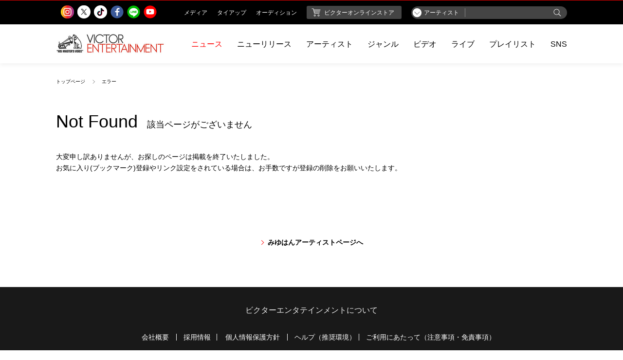

--- FILE ---
content_type: text/html;charset=UTF-8
request_url: https://www.jvcmusic.co.jp/-/News/A025701/36.html
body_size: 6996
content:
<!doctype html>
<html lang="ja">
<head prefix="og: http://ogp.me/ns# fb: http://ogp.me/ns/fb# article: http://ogp.me/ns/article#">
	
	<!-- Google Tag Manager -->
	
		<script>
			(function(w, d, s, l, i) {
				w[l] = w[l] || [];
				w[l].push({
					'gtm.start' : new Date().getTime(),
					event : 'gtm.js'
				});
				var f = d.getElementsByTagName(s)[0], j = d.createElement(s), dl = l != 'dataLayer' ? '&l='
						+ l
						: '';
				j.async = true;
				j.src = 'https://www.googletagmanager.com/gtm.js?id=' + i + dl;
				f.parentNode.insertBefore(j, f);
			})(window, document, 'script', 'dataLayer', 'GTM-PHVHBSL');
		</script>
	
	<!-- End Google Tag Manager -->

    <!--基本設定-->
    <meta charset="UTF-8">
    <meta http-equiv="X-UA-Compatible" content="IE=edge">
    <script type="text/javascript">if (navigator.userAgent.indexOf('iPhone') > 0 || navigator.userAgent.indexOf('iPod') > 0 || (navigator.userAgent.indexOf('Android') > 0) && (navigator.userAgent.indexOf('Mobile') > 0) || navigator.userAgent.indexOf('Windows Phone') > 0) {      document.write('<meta name="viewport" content="width=device-width, initial-scale=1, viewport-fit=cover">');    }else if(navigator.userAgent.indexOf('iPad') > 0 || navigator.userAgent.indexOf('Android') > 0){      document.write('<meta name="viewport" content="width=1200">');    } else {      document.write('<meta name="viewport" content="width=device-width, initial-scale=1">');    }  </script>
    <!--基本設定 ここまで-->
    <!-- サイト情報 -->
    <title>エラー | ビクターエンタテインメント</title>
    <meta name="description">
    <meta name="keywords">
    <meta name="copyright" content="Copyright (c) Victor Entertainment, Inc. All rights reserved.">
    <meta name="robots" content="noindex, nofollow" />
    <!-- サイト情報 ここまで -->





    <!-- 電話番号の自動リンク設定 -->
    <meta name="format-detection" content="telephone=no">
    <!-- 電話番号の自動リンク設定 ここまで -->

    <!-- favicon -->
    <link rel="shortcut icon" type="image/x-icon" href="/favicon.ico">
    <link rel="icon" type="image/png" href="/assets/images/favicon-16x16.png" sizes="16x16">
    <link rel="icon" type="image/png" href="/assets/images/favicon-32x32.png" sizes="32x32">
    <link rel="icon" type="image/png" href="/assets/images/favicon-96x96.png" sizes="96x96">
    <!-- favicon ここまで -->
    <!-- webクリップアイコン: touch iconのタイトル情報 -->
    <meta name="apple-mobile-web-app-title" content="Victor Entertainment">
    <!-- webクリップアイコン: touch iconのタイトル情報 ここまで -->
    <!-- webクリップアイコン: iOS Safari and Chrome -->
    <link rel="apple-touch-icon" sizes="57x57" href="/assets/images/apple-icon-57x57.png">
    <link rel="apple-touch-icon" sizes="60x60" href="/assets/images/apple-icon-60x60.png">
    <link rel="apple-touch-icon" sizes="72x72" href="/assets/images/apple-icon-72x72.png">
    <link rel="apple-touch-icon" sizes="76x76" href="/assets/images/apple-icon-76x76.png">
    <link rel="apple-touch-icon" sizes="114x114" href="/assets/images/apple-icon-114x114.png">
    <link rel="apple-touch-icon" sizes="120x120" href="/assets/images/apple-icon-120x120.png">
    <link rel="apple-touch-icon" sizes="144x144" href="/assets/images/apple-icon-144x144.png">
    <link rel="apple-touch-icon" sizes="152x152" href="/assets/images/apple-icon-152x152.png">
    <link rel="apple-touch-icon" sizes="180x180" href="/assets/images/apple-icon-180x180.png">
    <!-- webクリップアイコン: iOS Safari and Chrome ここまで -->
    <!-- webクリップアイコン: Android標準ブラウザ(一部)-->
    <link rel="icon" type="image/png" href="/assets/images/android-chrome-192x192.png" sizes="192x192">
    <!-- webクリップアイコン: Android標準ブラウザ(一部) ここまで-->

    <!-- CSS: 共通 -->
    
    <link rel="stylesheet" type="text/css" href="/assets/styles/style.css" >
    <!-- CSS: 共通 ここまで-->
    <!-- CSS: ユニーク -->
    <!-- CSS: ユニーク ここまで -->
  </head>
<body>
  
	<!-- Google Tag Manager (noscript) -->
	
		<noscript>
			<iframe src="https://www.googletagmanager.com/ns.html?id=GTM-PHVHBSL"
				height="0" width="0" style="display: none; visibility: hidden"></iframe>
		</noscript>
	
	<!-- End Google Tag Manager (noscript) -->

  <!-- ヘッダーモジュール -->
  <script type="text/javascript" src="/assets/scripts/header.js"></script>
  <!-- ヘッダーモジュール ここまで -->


  <!-- メインコンテンツ -->
  <main class="l-noartist-page l-fixture-page l-contact-page l-notfound-page">
    <div class="l-auxiliary-page">
      <div class="lap-list-breadcrumb">
        <!-- ぱんくずリストモジュール -->
        <ol class="m-list-breadcrumb">
          <li>
            <a href="/">トップページ</a>
          </li>
          <li>エラー</li>
        </ol>
        <!-- ぱんくずリストモジュール: ここまで -->
      </div>
    </div>
    <div class="l-header-page">
      <!-- ページ見出し h1 （アーティスト名なし） -->
      <h1 class="m-hed-page">
        <span class="mhp-title">Not Found</span><br class="m-dn-pc">
        <span class="mhp-title-sub">該当ページがございません</span>
      </h1>
    </div>
    <div class="l-content-page">
      <!-- ページ見出し h1 （アーティスト名なし）: ここまで -->
      <div class="l-read-page">
        <!-- 本文 -->
        <p class="m-read-default">
          大変申し訳ありませんが、お探しのページは掲載を終了いたしました。
<br>お気に入り(ブックマーク)登録やリンク設定をされている場合は、お手数ですが登録の削除をお願いいたします。
        </p>
        <!-- 本文: ここまで -->
      </div>
      <div class="l-btn-page">
        <a href="https://www.jvcmusic.co.jp/-/Artist/A025701.html" class="m-link-arrow m-link-bold"><span>みゆはんアーティストページへ</span></a>
      </div>
    </div>
  </main>
  <!-- メインコンテンツ ここまで -->

  <!-- スクロールトップモジュール -->
  <div class="l-scroll-top">
    <div class="m-scroll-top jsc-scroll-top"></div>
  </div>
  <!-- スクロールトップモジュール: ここまで -->

  <!-- フッターモジュール -->
  
  <script type="text/javascript" src="/assets/scripts/footer.js"></script>
  
  <!-- フッターモジュール ここまで -->

  <!-- Javascript: Vendor -->
  <script type="text/javascript" src="/assets/vendor/jquery-3.3.1.min.js"></script>
  <!-- Javascript: Vendor ここまで -->
  <!-- Javascript: 共通 -->
  <script type="text/javascript" src="/assets/scripts/main.js"></script>
  <!-- Javascript: 共通ここまで -->

</body>
</html>
